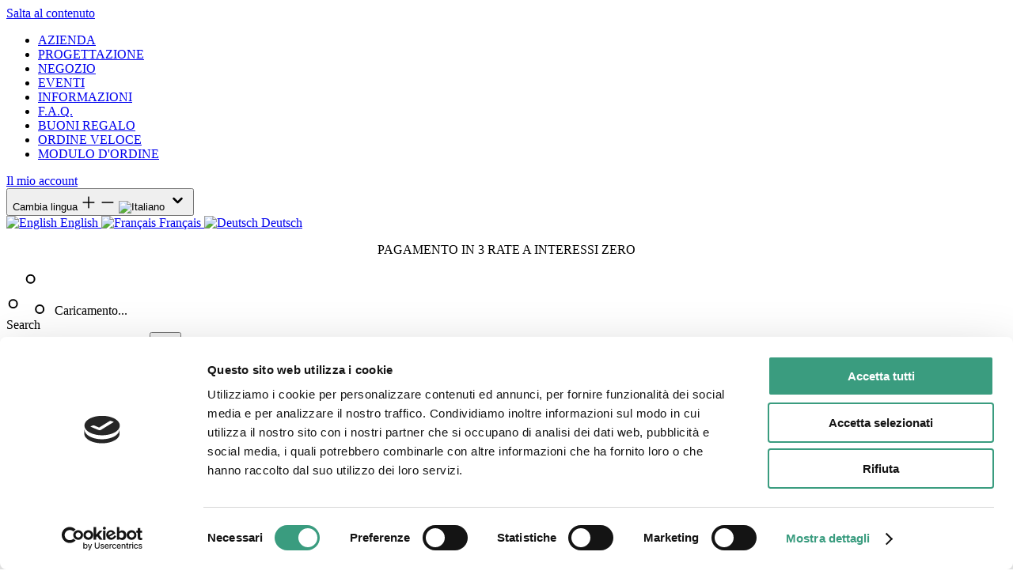

--- FILE ---
content_type: text/html;charset=UTF-8
request_url: https://widget.feedaty.com/v3.0.0/template/2021,merchant,300x200-5,6970800e40e03/10214243/all,all/,0,INSERT_LOCATION_CODE.json
body_size: 757
content:
{"6970800e40e03":{"html":"<div class=\"fdt_merchant300x200-5_widget_merchant\">\n<div class=\"fdt_merchant300x200-5_widget_wrapper\" id=\"fdt_merchant300x200-5_widget_wrapper\">\n<a href=\"https:\/\/www.feedaty.com\/feedaty\/widgetredirect?m=10214243&object=widget-merchant\" target=\"_blank\" rel=\"noopener noreferrer dofollow \">\n\n<div class=\"fdt_merchant300x200-5_widget_col\">\n\t<div class=\"fdt_merchant300x200-5_widget_row\">\n\t<div class=\"fdt_merchant300x200-5_ratx\">4,7<span class=\"fdt_merchant300x200-5_sum\">\/5 <\/span><\/div>\n\t<div class=\"fdt_merchant300x200-5_vote\">Ottimo<\/div>\n\t<\/div>\n\t<div class=\"fdt_merchant300x200-5_ratx_star\">\n\t\t<img class=\"fdt_merchant300x200-5_stars\" src=\"https:\/\/widget.feedaty.com\/3.0.0\/public\/2021\/300x200-5\/images\/svg\/stars\/full_blackstars\/4.7.svg\" alt=\"Average Rating: 4.7\" width=\"233\" height=\"55\" \/>\n\t<\/div>\n\t<div class=\"fdt_merchant300x200-5_widget_row ratings-count\">\n\t\t<div class=\"fdt_merchant300x200-5_txt_opinions\">\n\t\t\t\t\t14.741\n\t\t\t\t<\/div>\n\t<div class=\"fdt_merchant300x200-5_txt_reviews\">Recensioni<\/div>\n\t<\/div>\n\t<div class=\"fdt_merchant300x200-5_logo\"><img src=\"https:\/\/widget.feedaty.com\/3.0.0\/public\/2021\/300x200-5\/images\/svg\/feedaty_logo_h1_plain_blk.svg\" alt=\"Feedaty\" loading=\"lazy\" width=\"134px\" height=\"32px\"\/><\/div>\n<\/div>\n<\/a>\n<\/div>\n<\/div>\n","settings":{"BASEURL":"https:\/\/widget.feedaty.com\/v3.0.0","Merchant":"10214243","Translations":{"it-IT":"it-IT","Go":"Vai","OurReviews":"LE NOSTRE RECENSIONI","BasedOn":"Basato su","reviews":"recensioni","ReadAllReviews":"Leggi tutte le recensioni","ReadReviews":"Leggi le recensioni","CustomerReviews":"Recensioni clienti","CertifiedReviews":"Opinioni Certificate","Reviews":"Recensioni","View":"Visualizza","Privacy policy":"Consenso privacy","I have read and agree to the\u00a0Privacy Policy":"Ho letto e accettato la privacy policy","Excellent":"Eccellente","Good":"Molto Buono","Very Good":"Ottimo"},"GUI":"all","Lang":"all","WidgetType":"merchant","WidgetVariant":"300x200-5","WidgetID":"6970800e40e03","SKU":"","WidgetGUI":"all","WidgetFilterLang":"all","OpenOverlayWidget":false,"TotalItems":null,"WidgetJsURL":"https:\/\/widget.feedaty.com\/3.0.0\/public\/2021\/300x200-5\/js\/merchant.mjs","Style":{"TransitionType":null,"TransitionTime":null}}}}

--- FILE ---
content_type: application/javascript; charset=UTF-8
request_url: https://www.ingegnoli.it/static/version1767870790/frontend/Ingegnoli/default/it_IT/js/store-filters.js
body_size: 20
content:
document.addEventListener('alpine:init', () => {
    Alpine.store('filters', {
        open: false,
        isMobile: window.matchMedia('(max-width: 768px)').matches
    });
});
